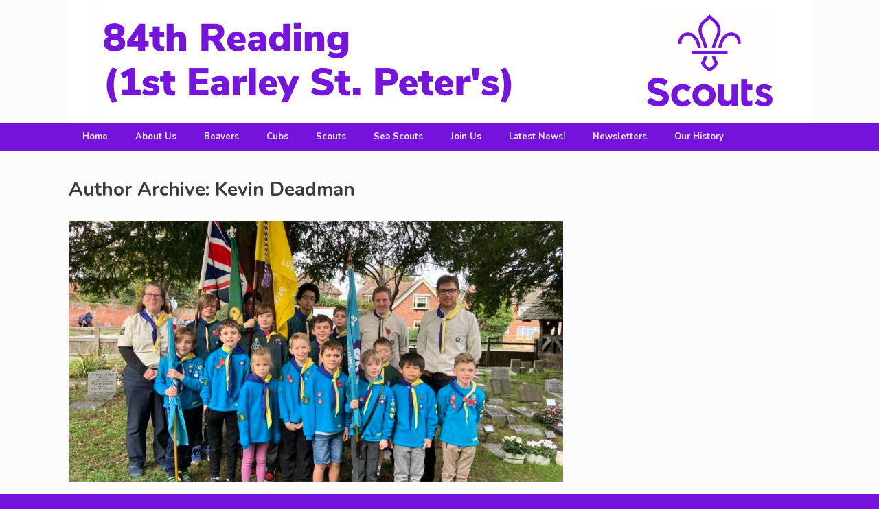

--- FILE ---
content_type: text/html; charset=UTF-8
request_url: https://84threadingscouts.org.uk/author/kevsara/
body_size: 11229
content:
<!DOCTYPE html>
<html lang="en-GB">
<head>
	<meta charset="UTF-8" />
	<meta http-equiv="X-UA-Compatible" content="IE=10" />
	<link rel="profile" href="http://gmpg.org/xfn/11" />
	<link rel="pingback" href="https://84threadingscouts.org.uk/xmlrpc.php" />
	<title>Kevin Deadman &#8211; 84th Reading (1st Earley St. Peter&#8217;s) Scouts</title>
<meta name='robots' content='max-image-preview:large' />
<link rel="alternate" type="application/rss+xml" title="84th Reading (1st Earley St. Peter&#039;s) Scouts &raquo; Feed" href="https://84threadingscouts.org.uk/feed/" />
<link rel="alternate" type="application/rss+xml" title="84th Reading (1st Earley St. Peter&#039;s) Scouts &raquo; Comments Feed" href="https://84threadingscouts.org.uk/comments/feed/" />
<link rel="alternate" type="application/rss+xml" title="84th Reading (1st Earley St. Peter&#039;s) Scouts &raquo; Posts by Kevin Deadman Feed" href="https://84threadingscouts.org.uk/author/kevsara/feed/" />
<script type="text/javascript">
/* <![CDATA[ */
window._wpemojiSettings = {"baseUrl":"https:\/\/s.w.org\/images\/core\/emoji\/14.0.0\/72x72\/","ext":".png","svgUrl":"https:\/\/s.w.org\/images\/core\/emoji\/14.0.0\/svg\/","svgExt":".svg","source":{"concatemoji":"https:\/\/84threadingscouts.org.uk\/wp-includes\/js\/wp-emoji-release.min.js?ver=6.4.7"}};
/*! This file is auto-generated */
!function(i,n){var o,s,e;function c(e){try{var t={supportTests:e,timestamp:(new Date).valueOf()};sessionStorage.setItem(o,JSON.stringify(t))}catch(e){}}function p(e,t,n){e.clearRect(0,0,e.canvas.width,e.canvas.height),e.fillText(t,0,0);var t=new Uint32Array(e.getImageData(0,0,e.canvas.width,e.canvas.height).data),r=(e.clearRect(0,0,e.canvas.width,e.canvas.height),e.fillText(n,0,0),new Uint32Array(e.getImageData(0,0,e.canvas.width,e.canvas.height).data));return t.every(function(e,t){return e===r[t]})}function u(e,t,n){switch(t){case"flag":return n(e,"\ud83c\udff3\ufe0f\u200d\u26a7\ufe0f","\ud83c\udff3\ufe0f\u200b\u26a7\ufe0f")?!1:!n(e,"\ud83c\uddfa\ud83c\uddf3","\ud83c\uddfa\u200b\ud83c\uddf3")&&!n(e,"\ud83c\udff4\udb40\udc67\udb40\udc62\udb40\udc65\udb40\udc6e\udb40\udc67\udb40\udc7f","\ud83c\udff4\u200b\udb40\udc67\u200b\udb40\udc62\u200b\udb40\udc65\u200b\udb40\udc6e\u200b\udb40\udc67\u200b\udb40\udc7f");case"emoji":return!n(e,"\ud83e\udef1\ud83c\udffb\u200d\ud83e\udef2\ud83c\udfff","\ud83e\udef1\ud83c\udffb\u200b\ud83e\udef2\ud83c\udfff")}return!1}function f(e,t,n){var r="undefined"!=typeof WorkerGlobalScope&&self instanceof WorkerGlobalScope?new OffscreenCanvas(300,150):i.createElement("canvas"),a=r.getContext("2d",{willReadFrequently:!0}),o=(a.textBaseline="top",a.font="600 32px Arial",{});return e.forEach(function(e){o[e]=t(a,e,n)}),o}function t(e){var t=i.createElement("script");t.src=e,t.defer=!0,i.head.appendChild(t)}"undefined"!=typeof Promise&&(o="wpEmojiSettingsSupports",s=["flag","emoji"],n.supports={everything:!0,everythingExceptFlag:!0},e=new Promise(function(e){i.addEventListener("DOMContentLoaded",e,{once:!0})}),new Promise(function(t){var n=function(){try{var e=JSON.parse(sessionStorage.getItem(o));if("object"==typeof e&&"number"==typeof e.timestamp&&(new Date).valueOf()<e.timestamp+604800&&"object"==typeof e.supportTests)return e.supportTests}catch(e){}return null}();if(!n){if("undefined"!=typeof Worker&&"undefined"!=typeof OffscreenCanvas&&"undefined"!=typeof URL&&URL.createObjectURL&&"undefined"!=typeof Blob)try{var e="postMessage("+f.toString()+"("+[JSON.stringify(s),u.toString(),p.toString()].join(",")+"));",r=new Blob([e],{type:"text/javascript"}),a=new Worker(URL.createObjectURL(r),{name:"wpTestEmojiSupports"});return void(a.onmessage=function(e){c(n=e.data),a.terminate(),t(n)})}catch(e){}c(n=f(s,u,p))}t(n)}).then(function(e){for(var t in e)n.supports[t]=e[t],n.supports.everything=n.supports.everything&&n.supports[t],"flag"!==t&&(n.supports.everythingExceptFlag=n.supports.everythingExceptFlag&&n.supports[t]);n.supports.everythingExceptFlag=n.supports.everythingExceptFlag&&!n.supports.flag,n.DOMReady=!1,n.readyCallback=function(){n.DOMReady=!0}}).then(function(){return e}).then(function(){var e;n.supports.everything||(n.readyCallback(),(e=n.source||{}).concatemoji?t(e.concatemoji):e.wpemoji&&e.twemoji&&(t(e.twemoji),t(e.wpemoji)))}))}((window,document),window._wpemojiSettings);
/* ]]> */
</script>
<style id='wp-emoji-styles-inline-css' type='text/css'>

	img.wp-smiley, img.emoji {
		display: inline !important;
		border: none !important;
		box-shadow: none !important;
		height: 1em !important;
		width: 1em !important;
		margin: 0 0.07em !important;
		vertical-align: -0.1em !important;
		background: none !important;
		padding: 0 !important;
	}
</style>
<link rel='stylesheet' id='wp-block-library-css' href='https://84threadingscouts.org.uk/wp-includes/css/dist/block-library/style.min.css?ver=6.4.7' type='text/css' media='all' />
<link rel='stylesheet' id='ugb-style-css-v2-css' href='https://84threadingscouts.org.uk/wp-content/plugins/stackable-ultimate-gutenberg-blocks/dist/deprecated/frontend_blocks_deprecated_v2.css?ver=3.12.6' type='text/css' media='all' />
<style id='ugb-style-css-v2-inline-css' type='text/css'>
:root {--stk-block-width-default-detected: 720px;}
:root {
			--content-width: 720px;
		}
</style>
<style id='classic-theme-styles-inline-css' type='text/css'>
/*! This file is auto-generated */
.wp-block-button__link{color:#fff;background-color:#32373c;border-radius:9999px;box-shadow:none;text-decoration:none;padding:calc(.667em + 2px) calc(1.333em + 2px);font-size:1.125em}.wp-block-file__button{background:#32373c;color:#fff;text-decoration:none}
</style>
<style id='global-styles-inline-css' type='text/css'>
body{--wp--preset--color--black: #000000;--wp--preset--color--cyan-bluish-gray: #abb8c3;--wp--preset--color--white: #ffffff;--wp--preset--color--pale-pink: #f78da7;--wp--preset--color--vivid-red: #cf2e2e;--wp--preset--color--luminous-vivid-orange: #ff6900;--wp--preset--color--luminous-vivid-amber: #fcb900;--wp--preset--color--light-green-cyan: #7bdcb5;--wp--preset--color--vivid-green-cyan: #00d084;--wp--preset--color--pale-cyan-blue: #8ed1fc;--wp--preset--color--vivid-cyan-blue: #0693e3;--wp--preset--color--vivid-purple: #9b51e0;--wp--preset--gradient--vivid-cyan-blue-to-vivid-purple: linear-gradient(135deg,rgba(6,147,227,1) 0%,rgb(155,81,224) 100%);--wp--preset--gradient--light-green-cyan-to-vivid-green-cyan: linear-gradient(135deg,rgb(122,220,180) 0%,rgb(0,208,130) 100%);--wp--preset--gradient--luminous-vivid-amber-to-luminous-vivid-orange: linear-gradient(135deg,rgba(252,185,0,1) 0%,rgba(255,105,0,1) 100%);--wp--preset--gradient--luminous-vivid-orange-to-vivid-red: linear-gradient(135deg,rgba(255,105,0,1) 0%,rgb(207,46,46) 100%);--wp--preset--gradient--very-light-gray-to-cyan-bluish-gray: linear-gradient(135deg,rgb(238,238,238) 0%,rgb(169,184,195) 100%);--wp--preset--gradient--cool-to-warm-spectrum: linear-gradient(135deg,rgb(74,234,220) 0%,rgb(151,120,209) 20%,rgb(207,42,186) 40%,rgb(238,44,130) 60%,rgb(251,105,98) 80%,rgb(254,248,76) 100%);--wp--preset--gradient--blush-light-purple: linear-gradient(135deg,rgb(255,206,236) 0%,rgb(152,150,240) 100%);--wp--preset--gradient--blush-bordeaux: linear-gradient(135deg,rgb(254,205,165) 0%,rgb(254,45,45) 50%,rgb(107,0,62) 100%);--wp--preset--gradient--luminous-dusk: linear-gradient(135deg,rgb(255,203,112) 0%,rgb(199,81,192) 50%,rgb(65,88,208) 100%);--wp--preset--gradient--pale-ocean: linear-gradient(135deg,rgb(255,245,203) 0%,rgb(182,227,212) 50%,rgb(51,167,181) 100%);--wp--preset--gradient--electric-grass: linear-gradient(135deg,rgb(202,248,128) 0%,rgb(113,206,126) 100%);--wp--preset--gradient--midnight: linear-gradient(135deg,rgb(2,3,129) 0%,rgb(40,116,252) 100%);--wp--preset--font-size--small: 13px;--wp--preset--font-size--medium: 20px;--wp--preset--font-size--large: 36px;--wp--preset--font-size--x-large: 42px;--wp--preset--spacing--20: 0.44rem;--wp--preset--spacing--30: 0.67rem;--wp--preset--spacing--40: 1rem;--wp--preset--spacing--50: 1.5rem;--wp--preset--spacing--60: 2.25rem;--wp--preset--spacing--70: 3.38rem;--wp--preset--spacing--80: 5.06rem;--wp--preset--shadow--natural: 6px 6px 9px rgba(0, 0, 0, 0.2);--wp--preset--shadow--deep: 12px 12px 50px rgba(0, 0, 0, 0.4);--wp--preset--shadow--sharp: 6px 6px 0px rgba(0, 0, 0, 0.2);--wp--preset--shadow--outlined: 6px 6px 0px -3px rgba(255, 255, 255, 1), 6px 6px rgba(0, 0, 0, 1);--wp--preset--shadow--crisp: 6px 6px 0px rgba(0, 0, 0, 1);}:where(.is-layout-flex){gap: 0.5em;}:where(.is-layout-grid){gap: 0.5em;}body .is-layout-flow > .alignleft{float: left;margin-inline-start: 0;margin-inline-end: 2em;}body .is-layout-flow > .alignright{float: right;margin-inline-start: 2em;margin-inline-end: 0;}body .is-layout-flow > .aligncenter{margin-left: auto !important;margin-right: auto !important;}body .is-layout-constrained > .alignleft{float: left;margin-inline-start: 0;margin-inline-end: 2em;}body .is-layout-constrained > .alignright{float: right;margin-inline-start: 2em;margin-inline-end: 0;}body .is-layout-constrained > .aligncenter{margin-left: auto !important;margin-right: auto !important;}body .is-layout-constrained > :where(:not(.alignleft):not(.alignright):not(.alignfull)){max-width: var(--wp--style--global--content-size);margin-left: auto !important;margin-right: auto !important;}body .is-layout-constrained > .alignwide{max-width: var(--wp--style--global--wide-size);}body .is-layout-flex{display: flex;}body .is-layout-flex{flex-wrap: wrap;align-items: center;}body .is-layout-flex > *{margin: 0;}body .is-layout-grid{display: grid;}body .is-layout-grid > *{margin: 0;}:where(.wp-block-columns.is-layout-flex){gap: 2em;}:where(.wp-block-columns.is-layout-grid){gap: 2em;}:where(.wp-block-post-template.is-layout-flex){gap: 1.25em;}:where(.wp-block-post-template.is-layout-grid){gap: 1.25em;}.has-black-color{color: var(--wp--preset--color--black) !important;}.has-cyan-bluish-gray-color{color: var(--wp--preset--color--cyan-bluish-gray) !important;}.has-white-color{color: var(--wp--preset--color--white) !important;}.has-pale-pink-color{color: var(--wp--preset--color--pale-pink) !important;}.has-vivid-red-color{color: var(--wp--preset--color--vivid-red) !important;}.has-luminous-vivid-orange-color{color: var(--wp--preset--color--luminous-vivid-orange) !important;}.has-luminous-vivid-amber-color{color: var(--wp--preset--color--luminous-vivid-amber) !important;}.has-light-green-cyan-color{color: var(--wp--preset--color--light-green-cyan) !important;}.has-vivid-green-cyan-color{color: var(--wp--preset--color--vivid-green-cyan) !important;}.has-pale-cyan-blue-color{color: var(--wp--preset--color--pale-cyan-blue) !important;}.has-vivid-cyan-blue-color{color: var(--wp--preset--color--vivid-cyan-blue) !important;}.has-vivid-purple-color{color: var(--wp--preset--color--vivid-purple) !important;}.has-black-background-color{background-color: var(--wp--preset--color--black) !important;}.has-cyan-bluish-gray-background-color{background-color: var(--wp--preset--color--cyan-bluish-gray) !important;}.has-white-background-color{background-color: var(--wp--preset--color--white) !important;}.has-pale-pink-background-color{background-color: var(--wp--preset--color--pale-pink) !important;}.has-vivid-red-background-color{background-color: var(--wp--preset--color--vivid-red) !important;}.has-luminous-vivid-orange-background-color{background-color: var(--wp--preset--color--luminous-vivid-orange) !important;}.has-luminous-vivid-amber-background-color{background-color: var(--wp--preset--color--luminous-vivid-amber) !important;}.has-light-green-cyan-background-color{background-color: var(--wp--preset--color--light-green-cyan) !important;}.has-vivid-green-cyan-background-color{background-color: var(--wp--preset--color--vivid-green-cyan) !important;}.has-pale-cyan-blue-background-color{background-color: var(--wp--preset--color--pale-cyan-blue) !important;}.has-vivid-cyan-blue-background-color{background-color: var(--wp--preset--color--vivid-cyan-blue) !important;}.has-vivid-purple-background-color{background-color: var(--wp--preset--color--vivid-purple) !important;}.has-black-border-color{border-color: var(--wp--preset--color--black) !important;}.has-cyan-bluish-gray-border-color{border-color: var(--wp--preset--color--cyan-bluish-gray) !important;}.has-white-border-color{border-color: var(--wp--preset--color--white) !important;}.has-pale-pink-border-color{border-color: var(--wp--preset--color--pale-pink) !important;}.has-vivid-red-border-color{border-color: var(--wp--preset--color--vivid-red) !important;}.has-luminous-vivid-orange-border-color{border-color: var(--wp--preset--color--luminous-vivid-orange) !important;}.has-luminous-vivid-amber-border-color{border-color: var(--wp--preset--color--luminous-vivid-amber) !important;}.has-light-green-cyan-border-color{border-color: var(--wp--preset--color--light-green-cyan) !important;}.has-vivid-green-cyan-border-color{border-color: var(--wp--preset--color--vivid-green-cyan) !important;}.has-pale-cyan-blue-border-color{border-color: var(--wp--preset--color--pale-cyan-blue) !important;}.has-vivid-cyan-blue-border-color{border-color: var(--wp--preset--color--vivid-cyan-blue) !important;}.has-vivid-purple-border-color{border-color: var(--wp--preset--color--vivid-purple) !important;}.has-vivid-cyan-blue-to-vivid-purple-gradient-background{background: var(--wp--preset--gradient--vivid-cyan-blue-to-vivid-purple) !important;}.has-light-green-cyan-to-vivid-green-cyan-gradient-background{background: var(--wp--preset--gradient--light-green-cyan-to-vivid-green-cyan) !important;}.has-luminous-vivid-amber-to-luminous-vivid-orange-gradient-background{background: var(--wp--preset--gradient--luminous-vivid-amber-to-luminous-vivid-orange) !important;}.has-luminous-vivid-orange-to-vivid-red-gradient-background{background: var(--wp--preset--gradient--luminous-vivid-orange-to-vivid-red) !important;}.has-very-light-gray-to-cyan-bluish-gray-gradient-background{background: var(--wp--preset--gradient--very-light-gray-to-cyan-bluish-gray) !important;}.has-cool-to-warm-spectrum-gradient-background{background: var(--wp--preset--gradient--cool-to-warm-spectrum) !important;}.has-blush-light-purple-gradient-background{background: var(--wp--preset--gradient--blush-light-purple) !important;}.has-blush-bordeaux-gradient-background{background: var(--wp--preset--gradient--blush-bordeaux) !important;}.has-luminous-dusk-gradient-background{background: var(--wp--preset--gradient--luminous-dusk) !important;}.has-pale-ocean-gradient-background{background: var(--wp--preset--gradient--pale-ocean) !important;}.has-electric-grass-gradient-background{background: var(--wp--preset--gradient--electric-grass) !important;}.has-midnight-gradient-background{background: var(--wp--preset--gradient--midnight) !important;}.has-small-font-size{font-size: var(--wp--preset--font-size--small) !important;}.has-medium-font-size{font-size: var(--wp--preset--font-size--medium) !important;}.has-large-font-size{font-size: var(--wp--preset--font-size--large) !important;}.has-x-large-font-size{font-size: var(--wp--preset--font-size--x-large) !important;}
.wp-block-navigation a:where(:not(.wp-element-button)){color: inherit;}
:where(.wp-block-post-template.is-layout-flex){gap: 1.25em;}:where(.wp-block-post-template.is-layout-grid){gap: 1.25em;}
:where(.wp-block-columns.is-layout-flex){gap: 2em;}:where(.wp-block-columns.is-layout-grid){gap: 2em;}
.wp-block-pullquote{font-size: 1.5em;line-height: 1.6;}
</style>
<link rel='stylesheet' id='vantage-style-css' href='https://84threadingscouts.org.uk/wp-content/themes/vantage/style.css?ver=1.20.3' type='text/css' media='all' />
<link rel='stylesheet' id='font-awesome-css' href='https://84threadingscouts.org.uk/wp-content/themes/vantage/fontawesome/css/font-awesome.css?ver=4.6.2' type='text/css' media='all' />
<link rel='stylesheet' id='siteorigin-mobilenav-css' href='https://84threadingscouts.org.uk/wp-content/themes/vantage/inc/mobilenav/css/mobilenav.css?ver=1.20.3' type='text/css' media='all' />
<!--n2css--><script type="text/javascript" id="ugb-block-frontend-js-v2-js-extra">
/* <![CDATA[ */
var stackable = {"restUrl":"https:\/\/84threadingscouts.org.uk\/wp-json\/"};
/* ]]> */
</script>
<script type="text/javascript" src="https://84threadingscouts.org.uk/wp-content/plugins/stackable-ultimate-gutenberg-blocks/dist/deprecated/frontend_blocks_deprecated_v2.js?ver=3.12.6" id="ugb-block-frontend-js-v2-js"></script>
<script type="text/javascript" src="https://84threadingscouts.org.uk/wp-includes/js/jquery/jquery.min.js?ver=3.7.1" id="jquery-core-js"></script>
<script type="text/javascript" src="https://84threadingscouts.org.uk/wp-includes/js/jquery/jquery-migrate.min.js?ver=3.4.1" id="jquery-migrate-js"></script>
<script type="text/javascript" src="https://84threadingscouts.org.uk/wp-content/themes/vantage/js/jquery.flexslider.min.js?ver=2.1" id="jquery-flexslider-js"></script>
<script type="text/javascript" src="https://84threadingscouts.org.uk/wp-content/themes/vantage/js/jquery.touchSwipe.min.js?ver=1.6.6" id="jquery-touchswipe-js"></script>
<script type="text/javascript" id="vantage-main-js-extra">
/* <![CDATA[ */
var vantage = {"fitvids":"1"};
/* ]]> */
</script>
<script type="text/javascript" src="https://84threadingscouts.org.uk/wp-content/themes/vantage/js/jquery.theme-main.min.js?ver=1.20.3" id="vantage-main-js"></script>
<script type="text/javascript" src="https://84threadingscouts.org.uk/wp-content/plugins/so-widgets-bundle/js/lib/jquery.fitvids.min.js?ver=1.1" id="jquery-fitvids-js"></script>
<!--[if lt IE 9]>
<script type="text/javascript" src="https://84threadingscouts.org.uk/wp-content/themes/vantage/js/html5.min.js?ver=3.7.3" id="vantage-html5-js"></script>
<![endif]-->
<!--[if (gte IE 6)&(lte IE 8)]>
<script type="text/javascript" src="https://84threadingscouts.org.uk/wp-content/themes/vantage/js/selectivizr.min.js?ver=1.0.3b" id="vantage-selectivizr-js"></script>
<![endif]-->
<script type="text/javascript" id="siteorigin-mobilenav-js-extra">
/* <![CDATA[ */
var mobileNav = {"search":"","text":{"navigate":"#SkillsForLife","back":"Back","close":"Close"},"nextIconUrl":"https:\/\/84threadingscouts.org.uk\/wp-content\/themes\/vantage\/inc\/mobilenav\/images\/next.png","mobileMenuClose":"<i class=\"fa fa-times\"><\/i>"};
/* ]]> */
</script>
<script type="text/javascript" src="https://84threadingscouts.org.uk/wp-content/themes/vantage/inc/mobilenav/js/mobilenav.min.js?ver=1.20.3" id="siteorigin-mobilenav-js"></script>
<link rel="https://api.w.org/" href="https://84threadingscouts.org.uk/wp-json/" /><link rel="alternate" type="application/json" href="https://84threadingscouts.org.uk/wp-json/wp/v2/users/4" /><link rel="EditURI" type="application/rsd+xml" title="RSD" href="https://84threadingscouts.org.uk/xmlrpc.php?rsd" />
<meta name="generator" content="WordPress 6.4.7" />
	<link rel="preconnect" href="https://fonts.googleapis.com">
	<link rel="preconnect" href="https://fonts.gstatic.com">
	<link href='https://fonts.googleapis.com/css2?display=swap&family=Nunito+Sans:wght@400;600' rel='stylesheet'><meta name="viewport" content="width=device-width, initial-scale=1" />		<style type="text/css">
			.so-mobilenav-mobile + * { display: none; }
			@media screen and (max-width: 650px) { .so-mobilenav-mobile + * { display: block; } .so-mobilenav-standard + * { display: none; } .site-navigation #search-icon { display: none; } .has-menu-search .main-navigation ul { margin-right: 0 !important; } }
		</style>
	<style type="text/css">.recentcomments a{display:inline !important;padding:0 !important;margin:0 !important;}</style>	<style type="text/css" media="screen">
		#footer-widgets .widget { width: 100%; }
		#masthead-widgets .widget { width: 100%; }
	</style>
	<style type="text/css" id="vantage-footer-widgets">#footer-widgets aside { width : 100%; }</style> <style type="text/css" id="customizer-css">@import url(//fonts.googleapis.com/css?family=Nunito:400|Nunito:700&display=block); body,button,input,select,textarea { font-family: "Nunito"; font-weight: 400 } #masthead.site-header .hgroup .site-title, #masthead.site-header.masthead-logo-in-menu .logo > .site-title { font-family: "Nunito"; font-weight: 700 } #page-wrapper h1,#page-wrapper h2,#page-wrapper h3,#page-wrapper h4,#page-wrapper h5,#page-wrapper h6 { font-family: "Nunito"; font-weight: 700 } .main-navigation, .mobile-nav-frame, .mobile-nav-frame .title h3 { font-family: "Nunito"; font-weight: 400 } #masthead.site-header .hgroup .site-title, #masthead.masthead-logo-in-menu .logo > .site-title { font-size: 36px } #masthead .hgroup .support-text, #masthead .hgroup .site-description { font-size: 22px } #page-title, article.post .entry-header h1.entry-title, article.page .entry-header h1.entry-title { font-size: 28px } .entry-content { font-size: 16px } .entry-content h1 { font-size: 28px } .entry-content h2 { font-size: 26px } .entry-content h3 { font-size: 24px } .entry-content h4 { font-size: 22px } .entry-content h5 { font-size: 20px } .entry-content h6 { font-size: 18px } #masthead .hgroup { padding-top: 0px; padding-bottom: 0px } .entry-content a:hover, .entry-content a:focus, .entry-content a:active, #secondary a:hover, #masthead .hgroup a:hover, #masthead .hgroup a:focus, #masthead .hgroup a:active, .comment-form .logged-in-as a:hover, .comment-form .logged-in-as a:focus, .comment-form .logged-in-as a:active { color: #7413dc } .main-navigation, .site-header .shopping-cart-dropdown { background-color: #7413dc } .main-navigation a, .site-header .shopping-cart-link [class^="fa fa-"], .site-header .shopping-cart-dropdown .widget .product_list_widget li.mini_cart_item, .site-header .shopping-cart-dropdown .widget .total { color: #ededed } .main-navigation ul ul a { color: #ededed } .main-navigation ul li:hover > a, .main-navigation ul li.focus > a, #search-icon #search-icon-icon:hover, #search-icon #search-icon-icon:focus, .site-header .shopping-cart-link .shopping-cart-count { background-color: #444444 } .main-navigation ul ul li:hover > a, .main-navigation ul ul li.focus > a { background-color: #444444 } .main-navigation ul li a { padding-top: 14px; padding-bottom: 14px } .main-navigation ul li a, #masthead.masthead-logo-in-menu .logo { padding-left: 20px; padding-right: 20px } #header-sidebar .widget_nav_menu ul.menu > li > ul.sub-menu { border-top-color: #444444 } .mobile-nav-frame { background-color: #7413dc } a.button, button, html input[type="button"], input[type="reset"], input[type="submit"], .post-navigation a, #image-navigation a, article.post .more-link, article.page .more-link, .paging-navigation a, .woocommerce #page-wrapper .button, .woocommerce a.button, .woocommerce .checkout-button, .woocommerce input.button, #infinite-handle span button { text-shadow: none } a.button, button, html input[type="button"], input[type="reset"], input[type="submit"], .post-navigation a, #image-navigation a, article.post .more-link, article.page .more-link, .paging-navigation a, .woocommerce #page-wrapper .button, .woocommerce a.button, .woocommerce .checkout-button, .woocommerce input.button, .woocommerce #respond input#submit.alt, .woocommerce a.button.alt, .woocommerce button.button.alt, .woocommerce input.button.alt, #infinite-handle span { -webkit-box-shadow: none; -moz-box-shadow: none; box-shadow: none } #colophon, body.layout-full { background-color: #7413dc } #footer-widgets .widget .widget-title { color: #ffffff } #footer-widgets .widget { color: #ffffff } #colophon .widget_nav_menu .menu-item a { border-color: #ffffff } #footer-widgets .widget a, #footer-widgets .widget a:visited { color: #7099bf } #footer-widgets .widget a:hover, #footer-widgets .widget a:focus, #footer-widgets .widget a:active { color: #7099bf } #colophon #theme-attribution, #colophon #site-info { color: #ffffff } #colophon #theme-attribution a, #colophon #site-info a { color: #7099bf } </style><link rel="icon" href="https://84threadingscouts.org.uk/wp-content/uploads/2018/12/scout-logo-150x150.png" sizes="32x32" />
<link rel="icon" href="https://84threadingscouts.org.uk/wp-content/uploads/2018/12/scout-logo.png" sizes="192x192" />
<link rel="apple-touch-icon" href="https://84threadingscouts.org.uk/wp-content/uploads/2018/12/scout-logo.png" />
<meta name="msapplication-TileImage" content="https://84threadingscouts.org.uk/wp-content/uploads/2018/12/scout-logo.png" />
		<style type="text/css" id="wp-custom-css">
			header#masthead .site-navigation {
margin-left: 0px !important;
margin-right: 0px !important;
}

header#masthead .hgroup {
xxpadding-bottom: 0px !important;
xxpadding-top: 0px !important;
xxpadding-left: 0px !important;
xxpadding-right: 0px !important;
}
header#masthead .support-text {
display: none !important;
}
header#masthead {
padding-left: 0px !important;
padding-right: 0px !important;
}
		</style>
			<style id="egf-frontend-styles" type="text/css">
		p {font-family: 'Nunito Sans', sans-serif;font-style: normal;font-weight: 400;} h1 {font-family: 'Nunito Sans', sans-serif;font-style: normal;font-weight: 600;} h2 {font-family: 'Nunito Sans', sans-serif;font-style: normal;font-weight: 600;} h3 {font-family: 'Nunito Sans', sans-serif;font-style: normal;font-weight: 600;} h4 {font-family: 'Nunito Sans', sans-serif;font-style: normal;font-weight: 600;} h5 {font-family: 'Nunito Sans', sans-serif;font-style: normal;font-weight: 600;} h6 {font-family: 'Nunito Sans', sans-serif;font-style: normal;font-weight: 600;} 	</style>
	</head>

<body class="archive author author-kevsara author-4 responsive layout-full no-js has-sidebar page-layout-default sidebar-position-none mobilenav">


<div id="page-wrapper">

	<a class="skip-link screen-reader-text" href="#content">Skip to content</a>

	
	
		<header id="masthead" class="site-header" role="banner">

	<div class="hgroup full-container ">

		
			<a href="https://84threadingscouts.org.uk/" title="84th Reading (1st Earley St. Peter&#8217;s) Scouts" rel="home" class="logo">
				<img src="https://84threadingscouts.org.uk/wp-content/uploads/2019/02/Header.png"  class="logo-height-constrain"  width="1080"  height="179"  alt="84th Reading (1st Earley St. Peter&#039;s) Scouts Logo"  />			</a>
			
				<div class="support-text">
									</div>

			
		
	</div><!-- .hgroup.full-container -->

	
<nav class="site-navigation main-navigation primary use-sticky-menu">

	<div class="full-container">
				
					<div id="so-mobilenav-standard-1" data-id="1" class="so-mobilenav-standard"></div><div class="menu-menu-1-container"><ul id="menu-menu-1" class="menu"><li id="menu-item-153" class="menu-item menu-item-type-post_type menu-item-object-page menu-item-home menu-item-153"><a href="https://84threadingscouts.org.uk/">Home</a></li>
<li id="menu-item-116" class="menu-item menu-item-type-post_type menu-item-object-page menu-item-116"><a href="https://84threadingscouts.org.uk/about/">About Us</a></li>
<li id="menu-item-117" class="menu-item menu-item-type-post_type menu-item-object-page menu-item-117"><a href="https://84threadingscouts.org.uk/beavers/">Beavers</a></li>
<li id="menu-item-119" class="menu-item menu-item-type-post_type menu-item-object-page menu-item-119"><a href="https://84threadingscouts.org.uk/cubs/">Cubs</a></li>
<li id="menu-item-122" class="menu-item menu-item-type-post_type menu-item-object-page menu-item-122"><a href="https://84threadingscouts.org.uk/scouts/">Scouts</a></li>
<li id="menu-item-191" class="menu-item menu-item-type-post_type menu-item-object-page menu-item-191"><a href="https://84threadingscouts.org.uk/sea-scouts/">Sea Scouts</a></li>
<li id="menu-item-196" class="menu-item menu-item-type-post_type menu-item-object-page menu-item-196"><a href="https://84threadingscouts.org.uk/join-us/">Join Us</a></li>
<li id="menu-item-283" class="menu-item menu-item-type-post_type menu-item-object-page current_page_parent menu-item-283"><a href="https://84threadingscouts.org.uk/latest-news/">Latest News!</a></li>
<li id="menu-item-375" class="menu-item menu-item-type-post_type menu-item-object-page menu-item-has-children menu-item-375"><a href="https://84threadingscouts.org.uk/newsletters-2/">Newsletters</a>
<ul class="sub-menu">
	<li id="menu-item-499" class="menu-item menu-item-type-post_type menu-item-object-page menu-item-499"><a href="https://84threadingscouts.org.uk/november-23/">November 2023</a></li>
	<li id="menu-item-459" class="menu-item menu-item-type-post_type menu-item-object-page menu-item-459"><a href="https://84threadingscouts.org.uk/spring-2023/">Spring 2023</a></li>
	<li id="menu-item-392" class="menu-item menu-item-type-post_type menu-item-object-page menu-item-392"><a href="https://84threadingscouts.org.uk/autumn-2022/">Autumn 2022</a></li>
	<li id="menu-item-341" class="menu-item menu-item-type-post_type menu-item-object-page menu-item-341"><a href="https://84threadingscouts.org.uk/newsletters-2/summer2022/">Summer 2022</a></li>
</ul>
</li>
<li id="menu-item-588" class="menu-item menu-item-type-post_type menu-item-object-page menu-item-588"><a href="https://84threadingscouts.org.uk/our-history/">Our History</a></li>
</ul></div><div id="so-mobilenav-mobile-1" data-id="1" class="so-mobilenav-mobile"></div><div class="menu-mobilenav-container"><ul id="mobile-nav-item-wrap-1" class="menu"><li><a href="#" class="mobilenav-main-link" data-id="1"><span class="mobile-nav-icon"></span>#SkillsForLife</a></li></ul></div>		
		
					</div>
</nav><!-- .site-navigation .main-navigation -->

</header><!-- #masthead .site-header -->

	
	
	
	
	<div id="main" class="site-main">
		<div class="full-container">
			
<section id="primary" class="content-area">
	<div id="content" class="site-content" role="main">

		<header class="page-header">
			<h1 id="page-title">Author Archive: <span class="vcard"><a class="url fn n" href="https://84threadingscouts.org.uk/author/kevsara/" title="Kevin Deadman" rel="me">Kevin Deadman</a></span></h1>
					</header><!-- .page-header -->

		
		
		
<article id="post-631" class="post-631 post type-post status-publish format-standard has-post-thumbnail hentry category-uncategorized post-with-thumbnail post-with-thumbnail-large">

	
	<div class="entry-main">

		
		<header class="entry-header">
							<div class="entry-thumbnail">
					<a href="https://84threadingscouts.org.uk/uncategorized/remembrance-sunday-2025/"><img width="720" height="380" src="https://84threadingscouts.org.uk/wp-content/uploads/2025/11/Remembrance-sunday-2025-720x380.jpg" class="attachment-post-thumbnail size-post-thumbnail wp-post-image" alt="Gathering of Beavers, Cubs and Scouts to commemorate Remembrance Sunday 2025" decoding="async" fetchpriority="high" /></a>
				</div>
			
			<h1 class="entry-title"><a href="https://84threadingscouts.org.uk/uncategorized/remembrance-sunday-2025/" title="Permalink to Remembrance Sunday 2025" rel="bookmark">Remembrance Sunday 2025</a></h1>

							<div class="entry-meta">
					Posted on <a href="https://84threadingscouts.org.uk/uncategorized/remembrance-sunday-2025/" title="13:49" rel="bookmark"><time class="entry-date" datetime="2025-11-10T13:49:17+00:00">10/11/2025</time></a><time class="updated" datetime="2025-11-11T10:07:28+00:00">11/11/2025</time> <span class="byline"> by <span class="author vcard"><a class="url fn n" href="https://84threadingscouts.org.uk/author/kevsara/" title="View all posts by Kevin Deadman" rel="author">Kevin Deadman</a></span></span> 				</div><!-- .entry-meta -->
			
		</header><!-- .entry-header -->

					<div class="entry-content">
				<h2>Honouring Our Heroes On Remembrance Sunday 2025</h2>
<p>On <b>Sunday, November 9th 2025</b>, representatives from our <b>Beavers, Cubs, and Scouts</b> stood together with the community at <b>Earley St Peter&#8217;s Church</b> to take part in the annual <b>Remembrance Sunday Service</b>.</p>
<p>The morning saw our young people join members of the congregation and the wider community, including other members of local organisations and dignitaries, in a poignant gathering around the war memorial within the church grounds. We came together to respectfully commemorate the immense contribution and sacrifice of our brave service men and women.</p>
<h3></h3>
<p>Our sections worked hard to create hand-crafted wreaths in their meetings the week before, and representatives from the Beavers, Cubs, and Scouts had the special honour of placing them upon the memorial.</p>
<p>The moment of reflection was marked by the traditional call of &#8216;The Last Post&#8217;, played by a trumpeter, signaling the start of the two-minute silence. As our sections lowered their flags, it was a deeply moving experience for everyone present.</p>
<p>We are incredibly proud of our young people, who were wonderful ambassadors for our group. They showed exemplary maturity and respect, demonstrating their commitment to being active and thoughtful members of the community. Thank you to all those who took part.</p>
<p><b>Lest We Forget.</b></p>
															</div><!-- .entry-content -->
		
		
	</div>

</article><!-- #post-631 -->

	
		
<article id="post-613" class="post-613 post type-post status-publish format-standard has-post-thumbnail hentry category-uncategorized post-with-thumbnail post-with-thumbnail-large">

	
	<div class="entry-main">

		
		<header class="entry-header">
							<div class="entry-thumbnail">
					<a href="https://84threadingscouts.org.uk/uncategorized/scout-hut-works-party-may-2025/"><img width="478" height="380" src="https://84threadingscouts.org.uk/wp-content/uploads/2025/06/F5B0F64F-61DD-4BC7-A679-582F2595D61A-478x380.jpeg" class="attachment-post-thumbnail size-post-thumbnail wp-post-image" alt="Scout Ben, n a step ladder washing windows" decoding="async" /></a>
				</div>
			
			<h1 class="entry-title"><a href="https://84threadingscouts.org.uk/uncategorized/scout-hut-works-party-may-2025/" title="Permalink to Scout Hut Works Party May 2025" rel="bookmark">Scout Hut Works Party May 2025</a></h1>

							<div class="entry-meta">
					Posted on <a href="https://84threadingscouts.org.uk/uncategorized/scout-hut-works-party-may-2025/" title="14:53" rel="bookmark"><time class="entry-date" datetime="2025-06-12T14:53:08+01:00">12/06/2025</time></a><time class="updated" datetime="2025-06-12T14:53:08+01:00">12/06/2025</time> <span class="byline"> by <span class="author vcard"><a class="url fn n" href="https://84threadingscouts.org.uk/author/kevsara/" title="View all posts by Kevin Deadman" rel="author">Kevin Deadman</a></span></span> 				</div><!-- .entry-meta -->
			
		</header><!-- .entry-header -->

					<div class="entry-content">
				<div>Thank you to all the following parents that turned out to help garden, clear and carry out some maintenance work on the Scout Hut on Saturday:</div>
<div dir="auto"> </div>
<div dir="auto">Cub parent Alex</div>
<div dir="auto">Sea Scout parent Dave</div>
<div dir="auto">Sea Scout parent Olga</div>
<div dir="auto">Scout parent Dave</div>
<div dir="auto">Scout parent Mike</div>
<div dir="auto">Beaver, Cub and Scout parent Sobia</div>
<div dir="auto"> </div>
<div dir="auto">And to the Trustees:</div>
<div dir="auto"> </div>
<div dir="auto">Sea Scout parent Ian Abbot</div>
<div dir="auto">Beaver parent Akshay Sekhri</div>
<div dir="auto">Beaver parent Tiffany Forshaw</div>
<div dir="auto"> </div>
<div dir="auto">And Sea Scouts Team Leader:</div>
<div dir="auto"> </div>
<div dir="auto">Alvin Blackmore</div>
<div dir="auto"> </div>
<div dir="auto">A special thanks to Scout Ben who helped clear debris and clean the windows: as well as Beaver Saad, Cub Fatema and Scout Mohammad who did some excellent raking and sweeping!</div>
<div dir="auto"> </div>
<div dir="auto">It looks great!</div>


<figure class="wp-block-gallery has-nested-images columns-default is-cropped wp-block-gallery-1 is-layout-flex wp-block-gallery-is-layout-flex">
<figure class="wp-block-image size-large"><a href="https://84threadingscouts.org.uk/wp-content/uploads/2025/06/hut-photo1.jpg"><img decoding="async" width="1024" height="576" data-id="617" src="https://84threadingscouts.org.uk/wp-content/uploads/2025/06/hut-photo1-1024x576.jpg" alt="" class="wp-image-617" srcset="https://84threadingscouts.org.uk/wp-content/uploads/2025/06/hut-photo1-1024x576.jpg 1024w, https://84threadingscouts.org.uk/wp-content/uploads/2025/06/hut-photo1-300x169.jpg 300w, https://84threadingscouts.org.uk/wp-content/uploads/2025/06/hut-photo1-768x432.jpg 768w, https://84threadingscouts.org.uk/wp-content/uploads/2025/06/hut-photo1-1536x864.jpg 1536w, https://84threadingscouts.org.uk/wp-content/uploads/2025/06/hut-photo1.jpg 1866w" sizes="(max-width: 1024px) 100vw, 1024px" /></a></figure>



<figure class="wp-block-image size-large"><a href="https://84threadingscouts.org.uk/wp-content/uploads/2025/06/hut-photo2.jpg"><img loading="lazy" decoding="async" width="1024" height="572" data-id="618" src="https://84threadingscouts.org.uk/wp-content/uploads/2025/06/hut-photo2-1024x572.jpg" alt="" class="wp-image-618" srcset="https://84threadingscouts.org.uk/wp-content/uploads/2025/06/hut-photo2-1024x572.jpg 1024w, https://84threadingscouts.org.uk/wp-content/uploads/2025/06/hut-photo2-300x167.jpg 300w, https://84threadingscouts.org.uk/wp-content/uploads/2025/06/hut-photo2-768x429.jpg 768w, https://84threadingscouts.org.uk/wp-content/uploads/2025/06/hut-photo2-1536x857.jpg 1536w, https://84threadingscouts.org.uk/wp-content/uploads/2025/06/hut-photo2.jpg 1709w" sizes="(max-width: 1024px) 100vw, 1024px" /></a></figure>
</figure>


<figure class="wp-block-post-featured-image"><img loading="lazy" decoding="async" width="478" height="380" src="https://84threadingscouts.org.uk/wp-content/uploads/2025/06/F5B0F64F-61DD-4BC7-A679-582F2595D61A-478x380.jpeg" class="attachment-post-thumbnail size-post-thumbnail wp-post-image" alt="Scout Ben, n a step ladder washing windows" style="object-fit:cover;" /></figure>															</div><!-- .entry-content -->
		
		
	</div>

</article><!-- #post-613 -->

	
		
<article id="post-563" class="post-563 post type-post status-publish format-standard hentry category-uncategorized">

	
	<div class="entry-main">

		
		<header class="entry-header">
			
			<h1 class="entry-title"><a href="https://84threadingscouts.org.uk/uncategorized/volunteer-for-the-summer-regatta-2025/" title="Permalink to Volunteer for the Summer Regatta 2025!" rel="bookmark">Volunteer for the Summer Regatta 2025!</a></h1>

							<div class="entry-meta">
					Posted on <a href="https://84threadingscouts.org.uk/uncategorized/volunteer-for-the-summer-regatta-2025/" title="11:48" rel="bookmark"><time class="entry-date" datetime="2025-02-12T11:48:02+00:00">12/02/2025</time></a><time class="updated" datetime="2025-03-17T16:41:30+00:00">17/03/2025</time> <span class="byline"> by <span class="author vcard"><a class="url fn n" href="https://84threadingscouts.org.uk/author/kevsara/" title="View all posts by Kevin Deadman" rel="author">Kevin Deadman</a></span></span> 				</div><!-- .entry-meta -->
			
		</header><!-- .entry-header -->

					<div class="entry-content">
				
<figure class="wp-block-image size-large is-resized"><a href="https://84threadingscouts.org.uk/wp-content/uploads/2025/02/Regatta-2022-1-scaled.jpg"><img loading="lazy" decoding="async" width="1024" height="579" src="https://84threadingscouts.org.uk/wp-content/uploads/2025/02/Regatta-2022-1-1024x579.jpg" alt="" class="wp-image-576" style="width:717px;height:auto" srcset="https://84threadingscouts.org.uk/wp-content/uploads/2025/02/Regatta-2022-1-1024x579.jpg 1024w, https://84threadingscouts.org.uk/wp-content/uploads/2025/02/Regatta-2022-1-300x170.jpg 300w, https://84threadingscouts.org.uk/wp-content/uploads/2025/02/Regatta-2022-1-768x434.jpg 768w, https://84threadingscouts.org.uk/wp-content/uploads/2025/02/Regatta-2022-1-1536x868.jpg 1536w, https://84threadingscouts.org.uk/wp-content/uploads/2025/02/Regatta-2022-1-2048x1157.jpg 2048w" sizes="(max-width: 1024px) 100vw, 1024px" /></a></figure>


<p>We are fast approaching one of our biggest fundraising events of the year &#8211; the Summer Regatta held on the River Thames at Thames Valley Park.</p>
<p>For this to go ahead we need your help. Volunteers are needed to staff our refreshments stand selling bacon butties, teas, coffees and run the BBQ.</p>
<p>If you can help, please email <a href="mailto:malcolm@84threadingscouts.org.uk">malcolm@84threadingscouts.org.uk</a></p>															</div><!-- .entry-content -->
		
		
	</div>

</article><!-- #post-563 -->

	
		
<article id="post-511" class="post-511 post type-post status-publish format-standard hentry category-uncategorized">

	
	<div class="entry-main">

		
		<header class="entry-header">
			
			<h1 class="entry-title"><a href="https://84threadingscouts.org.uk/uncategorized/scouts-christmas-tree-cake-fundraising-we-need-help-from-all-beavers-cubs-scouts-leaders-exec-members/" title="Permalink to SCOUTS CHRISTMAS TREE &#038; CAKE FUNDRAISING SUCCESS 2024!!" rel="bookmark">SCOUTS CHRISTMAS TREE &#038; CAKE FUNDRAISING SUCCESS 2024!!</a></h1>

							<div class="entry-meta">
					Posted on <a href="https://84threadingscouts.org.uk/uncategorized/scouts-christmas-tree-cake-fundraising-we-need-help-from-all-beavers-cubs-scouts-leaders-exec-members/" title="18:36" rel="bookmark"><time class="entry-date" datetime="2023-11-23T18:36:26+00:00">23/11/2023</time></a><time class="updated" datetime="2025-02-12T14:29:35+00:00">12/02/2025</time> <span class="byline"> by <span class="author vcard"><a class="url fn n" href="https://84threadingscouts.org.uk/author/kevsara/" title="View all posts by Kevin Deadman" rel="author">Kevin Deadman</a></span></span> 				</div><!-- .entry-meta -->
			
		</header><!-- .entry-header -->

					<div class="entry-content">
				<div> </div>
<div><a href="http://84threadingscouts.org.uk/wp-content/uploads/2023/11/christmastreegif.gif"><img loading="lazy" decoding="async" class="wp-image-525 size-full alignleft" src="http://84threadingscouts.org.uk/wp-content/uploads/2023/11/christmastreegif.gif" alt="" width="480" height="270" /></a></div>
<div>Thank you to all our volunteers- Beavers, Cubs, Scouts, Sea Scouts, Leaders and parents. Our annual Christmas fundraiser took place at Dobbies Garden Centre in Hare Hatch, Twyford <span style="color: initial;">and was a huge success!</span></div>
<div> </div>
<div><strong>We raised a fantastic £3957 including Gift Aid over the three weekends!</strong></div>
<div> </div>
<div> </div>
<div><span style="color: initial;">Our volunteers assisted customers by taking their Christmas trees to their cars as well as running a guess the weight of the cake &amp; number of jelly beans stall.</span></div>
<div> </div>
<div>We had a fabulous time helping the community whilst raising funds and getting into the Christmas spirit. These funds are essential for the running of our group for example purchasing equipment and maintaining our Scout hut.</div>
<div>
<div> </div>
<div>We look forward to Christmas 2025!</div>
</div>
<div> </div>
<div>Our next big annual fundraiser is the Summer Regatta on the River Thames. Look out for further details.</div>


<figure class="wp-block-image size-large"><a href="https://84threadingscouts.org.uk/wp-content/uploads/2025/02/Christmas-cake-stall.jpg"><img loading="lazy" decoding="async" width="800" height="1024" src="https://84threadingscouts.org.uk/wp-content/uploads/2025/02/Christmas-cake-stall-800x1024.jpg" alt="" class="wp-image-580" srcset="https://84threadingscouts.org.uk/wp-content/uploads/2025/02/Christmas-cake-stall-800x1024.jpg 800w, https://84threadingscouts.org.uk/wp-content/uploads/2025/02/Christmas-cake-stall-234x300.jpg 234w, https://84threadingscouts.org.uk/wp-content/uploads/2025/02/Christmas-cake-stall-768x983.jpg 768w, https://84threadingscouts.org.uk/wp-content/uploads/2025/02/Christmas-cake-stall.jpg 1080w" sizes="(max-width: 800px) 100vw, 800px" /></a></figure>
															</div><!-- .entry-content -->
		
		
	</div>

</article><!-- #post-511 -->

	
		
<article id="post-302" class="post-302 post type-post status-publish format-aside hentry category-uncategorized category-vacancies post_format-post-format-aside">

	
	<div class="entry-main">

		
		<header class="entry-header">
			
			<h1 class="entry-title"><a href="https://84threadingscouts.org.uk/uncategorized/84th-reading-needs-you/" title="Permalink to 84th Reading Needs You!" rel="bookmark">84th Reading Needs You!</a></h1>

							<div class="entry-meta">
					Posted on <a href="https://84threadingscouts.org.uk/uncategorized/84th-reading-needs-you/" title="20:20" rel="bookmark"><time class="entry-date" datetime="2022-09-27T20:20:26+01:00">27/09/2022</time></a><time class="updated" datetime="2025-02-12T11:38:08+00:00">12/02/2025</time> <span class="byline"> by <span class="author vcard"><a class="url fn n" href="https://84threadingscouts.org.uk/author/kevsara/" title="View all posts by Kevin Deadman" rel="author">Kevin Deadman</a></span></span> 				</div><!-- .entry-meta -->
			
		</header><!-- .entry-header -->

					<div class="entry-content">
				
<div class="wp-block-stackable-columns stk-block-columns stk-block stk-e7ba01d" data-block-id="e7ba01d"><style>.stk-e7ba01d{margin-bottom:21px !important}</style><div class="stk-row stk-inner-blocks stk-block-content stk-content-align stk-e7ba01d-column">
<div class="wp-block-stackable-column stk-block-column stk-column stk-block stk-30bbe6f" data-v="4" data-block-id="30bbe6f"><div class="stk-column-wrapper stk-block-column__content stk-container stk-30bbe6f-container stk--no-background stk--no-padding"><div class="stk-block-content stk-inner-blocks stk-30bbe6f-inner-blocks">
<div class="wp-block-columns is-layout-flex wp-container-core-columns-layout-1 wp-block-columns-is-layout-flex">
<div class="wp-block-column is-layout-flow wp-block-column-is-layout-flow">
<figure class="wp-block-image size-large is-resized"><a href="http://84threadingscouts.org.uk/wp-content/uploads/2022/09/Parents_Poster.jpg"><img loading="lazy" decoding="async" width="686" height="1024" src="http://mpc.c21.mywebsitetransfer.com/wp-content/uploads/2022/09/Parents_Poster-686x1024.jpg" alt="" class="wp-image-359" style="width:342px;height:510px" srcset="https://84threadingscouts.org.uk/wp-content/uploads/2022/09/Parents_Poster-686x1024.jpg 686w, https://84threadingscouts.org.uk/wp-content/uploads/2022/09/Parents_Poster-201x300.jpg 201w, https://84threadingscouts.org.uk/wp-content/uploads/2022/09/Parents_Poster-768x1147.jpg 768w, https://84threadingscouts.org.uk/wp-content/uploads/2022/09/Parents_Poster-1029x1536.jpg 1029w, https://84threadingscouts.org.uk/wp-content/uploads/2022/09/Parents_Poster.jpg 1200w" sizes="(max-width: 686px) 100vw, 686px" /></a></figure>
</div>



<div class="wp-block-column is-layout-flow wp-block-column-is-layout-flow">
<p>Your local Scout group relies on volunteers giving up their time to help children and young adults develop life long skills.</p>



<p>However,  due to the combination of limited volunteers but high demand for spaces in each of our sections we are at risk of having to reduce the number of activities or places that we are able to offer.</p>



<p>We therefore need your help! We have a range of vacancies that we need to fill to ensure we can continue to offer great scouting opportunities to young people in our local area. Some of these roles are purely administrative and others could be shared if you are concerned about the time commitment.</p>



<p>The roles are:</p>



<ol>
<li>Group Lead Volunteer (GLV)</li>



<li>Team Leaders</li>



<li>Team Assistants</li>



<li>IT Coordinator</li>



<li>Chair</li>
</ol>
</div>
</div>



<p>For more information please email <a href="mailto:news@84threadingscouts.org.uk">news@84threadingscouts.org.uk</a></p>
</div></div></div>
</div></div>



<div class="wp-block-group is-layout-flow wp-block-group-is-layout-flow"><div class="wp-block-group__inner-container">
<div class="wp-block-stackable-columns alignwide stk-block-columns stk-block stk-dc44dd2" data-block-id="dc44dd2"><div class="stk-row stk-inner-blocks stk-block-content stk-content-align stk-dc44dd2-column alignwide">
<div class="wp-block-stackable-column stk-block-column stk-column stk-block stk-93372f0" data-v="4" data-block-id="93372f0"><div class="stk-column-wrapper stk-block-column__content stk-container stk-93372f0-container stk--no-background stk--no-padding"><div class="stk-block-content stk-inner-blocks stk-93372f0-inner-blocks"></div></div></div>
</div></div>
</div></div>
															</div><!-- .entry-content -->
		
		
	</div>

</article><!-- #post-302 -->

	
	

	</div><!-- #content .site-content -->
</section><!-- #primary .content-area -->


<div id="secondary" class="widget-area" role="complementary">
		<aside id="search-2" class="widget widget_search">
<form method="get" class="searchform" action="https://84threadingscouts.org.uk/" role="search">
	<label for="search-form" class="screen-reader-text">Search for:</label>
	<input type="search" name="s" class="field" id="search-form" value="" placeholder="Search"/>
</form>
</aside>
		<aside id="recent-posts-2" class="widget widget_recent_entries">
		<h3 class="widget-title">Recent Posts</h3>
		<ul>
											<li>
					<a href="https://84threadingscouts.org.uk/uncategorized/remembrance-sunday-2025/">Remembrance Sunday 2025</a>
									</li>
											<li>
					<a href="https://84threadingscouts.org.uk/uncategorized/scout-hut-works-party-may-2025/">Scout Hut Works Party May 2025</a>
									</li>
											<li>
					<a href="https://84threadingscouts.org.uk/uncategorized/volunteer-for-the-summer-regatta-2025/">Volunteer for the Summer Regatta 2025!</a>
									</li>
											<li>
					<a href="https://84threadingscouts.org.uk/uncategorized/scouts-christmas-tree-cake-fundraising-we-need-help-from-all-beavers-cubs-scouts-leaders-exec-members/">SCOUTS CHRISTMAS TREE &#038; CAKE FUNDRAISING SUCCESS 2024!!</a>
									</li>
											<li>
					<a href="https://84threadingscouts.org.uk/uncategorized/84th-reading-needs-you/">84th Reading Needs You!</a>
									</li>
					</ul>

		</aside><aside id="recent-comments-2" class="widget widget_recent_comments"><h3 class="widget-title">Recent Comments</h3><ul id="recentcomments"></ul></aside><aside id="archives-2" class="widget widget_archive"><h3 class="widget-title">Archives</h3>
			<ul>
					<li><a href='https://84threadingscouts.org.uk/2025/11/'>November 2025</a></li>
	<li><a href='https://84threadingscouts.org.uk/2025/06/'>June 2025</a></li>
	<li><a href='https://84threadingscouts.org.uk/2025/02/'>February 2025</a></li>
	<li><a href='https://84threadingscouts.org.uk/2023/11/'>November 2023</a></li>
	<li><a href='https://84threadingscouts.org.uk/2022/09/'>September 2022</a></li>
			</ul>

			</aside><aside id="categories-2" class="widget widget_categories"><h3 class="widget-title">Categories</h3>
			<ul>
					<li class="cat-item cat-item-1"><a href="https://84threadingscouts.org.uk/category/uncategorized/">Uncategorized</a>
</li>
	<li class="cat-item cat-item-6"><a href="https://84threadingscouts.org.uk/category/vacancies/">vacancies</a>
</li>
			</ul>

			</aside><aside id="meta-2" class="widget widget_meta"><h3 class="widget-title">Meta</h3>
		<ul>
						<li><a href="https://84threadingscouts.org.uk/wp-login.php">Log in</a></li>
			<li><a href="https://84threadingscouts.org.uk/feed/">Entries feed</a></li>
			<li><a href="https://84threadingscouts.org.uk/comments/feed/">Comments feed</a></li>

			<li><a href="https://en-gb.wordpress.org/">WordPress.org</a></li>
		</ul>

		</aside>	</div><!-- #secondary .widget-area -->
					</div><!-- .full-container -->
	</div><!-- #main .site-main -->

	
	
	<footer id="colophon" class="site-footer" role="contentinfo">

			<div id="footer-widgets" class="full-container">
			<aside id="text-3" class="widget widget_text">			<div class="textwidget"><p><a href="http://84threadingscouts.org.uk/wp-login.php?loggedout=true&amp;wp_lang=en">Admin Login</a></p>
</div>
		</aside>		</div><!-- #footer-widgets -->
	
			<div id="site-info">
			<span>&copy; 84th Reading (1st Earley St. Peter's) Scouts 2025</span>		</div><!-- #site-info -->
	
	<div id="theme-attribution">A <a href="https://siteorigin.com">SiteOrigin</a> Theme</div>
</footer><!-- #colophon .site-footer -->

	
</div><!-- #page-wrapper -->


<script>requestAnimationFrame(() => document.body.classList.add( "stk--anim-init" ))</script><link rel='stylesheet' id='ugb-style-css-css' href='https://84threadingscouts.org.uk/wp-content/plugins/stackable-ultimate-gutenberg-blocks/dist/frontend_blocks.css?ver=3.12.6' type='text/css' media='all' />
<style id='ugb-style-css-inline-css' type='text/css'>
:root {--stk-block-width-default-detected: 720px;}
</style>
<link rel='stylesheet' id='ugb-style-css-responsive-css' href='https://84threadingscouts.org.uk/wp-content/plugins/stackable-ultimate-gutenberg-blocks/dist/frontend_blocks_responsive.css?ver=3.12.6' type='text/css' media='all' />
<style id='core-block-supports-inline-css' type='text/css'>
.wp-block-gallery.wp-block-gallery-1{--wp--style--unstable-gallery-gap:var( --wp--style--gallery-gap-default, var( --gallery-block--gutter-size, var( --wp--style--block-gap, 0.5em ) ) );gap:var( --wp--style--gallery-gap-default, var( --gallery-block--gutter-size, var( --wp--style--block-gap, 0.5em ) ) );}.wp-container-core-columns-layout-1.wp-container-core-columns-layout-1{flex-wrap:nowrap;}
</style>
<script type="text/javascript" id="ugb-block-frontend-js-js-extra">
/* <![CDATA[ */
var stackable = {"restUrl":"https:\/\/84threadingscouts.org.uk\/wp-json\/","i18n":[]};
/* ]]> */
</script>

</body>
</html>
